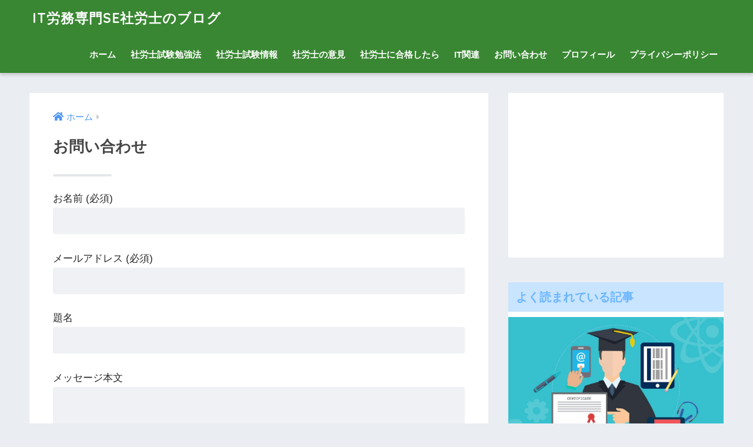

--- FILE ---
content_type: text/html; charset=UTF-8
request_url: https://www.wojuken.net/inquiry/
body_size: 10348
content:
<!doctype html>
<html lang="ja">
<head>
  <meta charset="utf-8">
  <meta http-equiv="X-UA-Compatible" content="IE=edge">
  <meta name="HandheldFriendly" content="True">
  <meta name="MobileOptimized" content="320">
  <meta name="viewport" content="width=device-width, initial-scale=1 ,viewport-fit=cover"/>
  <meta name="msapplication-TileColor" content="#398732">
  <meta name="theme-color" content="#398732">
  <link rel="pingback" href="https://www.wojuken.net/ichinen/xmlrpc.php">
  <title>お問い合わせ | IT労務専門SE社労士のブログ</title>
<link rel='dns-prefetch' href='//ajax.googleapis.com' />
<link rel='dns-prefetch' href='//s0.wp.com' />
<link rel='dns-prefetch' href='//secure.gravatar.com' />
<link rel='dns-prefetch' href='//fonts.googleapis.com' />
<link rel='dns-prefetch' href='//use.fontawesome.com' />
<link rel='dns-prefetch' href='//s.w.org' />
<link rel="alternate" type="application/rss+xml" title="IT労務専門SE社労士のブログ &raquo; フィード" href="https://www.wojuken.net/feed/" />
<link rel="alternate" type="application/rss+xml" title="IT労務専門SE社労士のブログ &raquo; コメントフィード" href="https://www.wojuken.net/comments/feed/" />
		<script type="text/javascript">
			window._wpemojiSettings = {"baseUrl":"https:\/\/s.w.org\/images\/core\/emoji\/11\/72x72\/","ext":".png","svgUrl":"https:\/\/s.w.org\/images\/core\/emoji\/11\/svg\/","svgExt":".svg","source":{"concatemoji":"https:\/\/www.wojuken.net\/ichinen\/wp-includes\/js\/wp-emoji-release.min.js"}};
			!function(e,a,t){var n,r,o,i=a.createElement("canvas"),p=i.getContext&&i.getContext("2d");function s(e,t){var a=String.fromCharCode;p.clearRect(0,0,i.width,i.height),p.fillText(a.apply(this,e),0,0);e=i.toDataURL();return p.clearRect(0,0,i.width,i.height),p.fillText(a.apply(this,t),0,0),e===i.toDataURL()}function c(e){var t=a.createElement("script");t.src=e,t.defer=t.type="text/javascript",a.getElementsByTagName("head")[0].appendChild(t)}for(o=Array("flag","emoji"),t.supports={everything:!0,everythingExceptFlag:!0},r=0;r<o.length;r++)t.supports[o[r]]=function(e){if(!p||!p.fillText)return!1;switch(p.textBaseline="top",p.font="600 32px Arial",e){case"flag":return s([55356,56826,55356,56819],[55356,56826,8203,55356,56819])?!1:!s([55356,57332,56128,56423,56128,56418,56128,56421,56128,56430,56128,56423,56128,56447],[55356,57332,8203,56128,56423,8203,56128,56418,8203,56128,56421,8203,56128,56430,8203,56128,56423,8203,56128,56447]);case"emoji":return!s([55358,56760,9792,65039],[55358,56760,8203,9792,65039])}return!1}(o[r]),t.supports.everything=t.supports.everything&&t.supports[o[r]],"flag"!==o[r]&&(t.supports.everythingExceptFlag=t.supports.everythingExceptFlag&&t.supports[o[r]]);t.supports.everythingExceptFlag=t.supports.everythingExceptFlag&&!t.supports.flag,t.DOMReady=!1,t.readyCallback=function(){t.DOMReady=!0},t.supports.everything||(n=function(){t.readyCallback()},a.addEventListener?(a.addEventListener("DOMContentLoaded",n,!1),e.addEventListener("load",n,!1)):(e.attachEvent("onload",n),a.attachEvent("onreadystatechange",function(){"complete"===a.readyState&&t.readyCallback()})),(n=t.source||{}).concatemoji?c(n.concatemoji):n.wpemoji&&n.twemoji&&(c(n.twemoji),c(n.wpemoji)))}(window,document,window._wpemojiSettings);
		</script>
		<style type="text/css">
img.wp-smiley,
img.emoji {
	display: inline !important;
	border: none !important;
	box-shadow: none !important;
	height: 1em !important;
	width: 1em !important;
	margin: 0 .07em !important;
	vertical-align: -0.1em !important;
	background: none !important;
	padding: 0 !important;
}
</style>
<link rel='stylesheet' id='sng-stylesheet-css'  href='https://www.wojuken.net/ichinen/wp-content/themes/sango-theme/style.css?ver1_8_1' type='text/css' media='all' />
<link rel='stylesheet' id='sng-option-css'  href='https://www.wojuken.net/ichinen/wp-content/themes/sango-theme/entry-option.css?ver1_8_1' type='text/css' media='all' />
<link rel='stylesheet' id='sng-googlefonts-css'  href='//fonts.googleapis.com/css?family=Quicksand%3A500%2C700' type='text/css' media='all' />
<link rel='stylesheet' id='sng-fontawesome5-css'  href='https://use.fontawesome.com/releases/v5.7.2/css/all.css' type='text/css' media='all' />
<link rel='stylesheet' id='contact-form-7-css'  href='https://www.wojuken.net/ichinen/wp-content/plugins/contact-form-7/includes/css/styles.css' type='text/css' media='all' />
<link rel='stylesheet' id='pz-linkcard-css'  href='//www.wojuken.net/ichinen/wp-content/uploads/pz-linkcard/style.css' type='text/css' media='all' />
<link rel='stylesheet' id='sb-type-std-css'  href='https://www.wojuken.net/ichinen/wp-content/plugins/speech-bubble/css/sb-type-std.css' type='text/css' media='all' />
<link rel='stylesheet' id='sb-type-fb-css'  href='https://www.wojuken.net/ichinen/wp-content/plugins/speech-bubble/css/sb-type-fb.css' type='text/css' media='all' />
<link rel='stylesheet' id='sb-type-fb-flat-css'  href='https://www.wojuken.net/ichinen/wp-content/plugins/speech-bubble/css/sb-type-fb-flat.css' type='text/css' media='all' />
<link rel='stylesheet' id='sb-type-ln-css'  href='https://www.wojuken.net/ichinen/wp-content/plugins/speech-bubble/css/sb-type-ln.css' type='text/css' media='all' />
<link rel='stylesheet' id='sb-type-ln-flat-css'  href='https://www.wojuken.net/ichinen/wp-content/plugins/speech-bubble/css/sb-type-ln-flat.css' type='text/css' media='all' />
<link rel='stylesheet' id='sb-type-pink-css'  href='https://www.wojuken.net/ichinen/wp-content/plugins/speech-bubble/css/sb-type-pink.css' type='text/css' media='all' />
<link rel='stylesheet' id='sb-type-rtail-css'  href='https://www.wojuken.net/ichinen/wp-content/plugins/speech-bubble/css/sb-type-rtail.css' type='text/css' media='all' />
<link rel='stylesheet' id='sb-type-drop-css'  href='https://www.wojuken.net/ichinen/wp-content/plugins/speech-bubble/css/sb-type-drop.css' type='text/css' media='all' />
<link rel='stylesheet' id='sb-type-think-css'  href='https://www.wojuken.net/ichinen/wp-content/plugins/speech-bubble/css/sb-type-think.css' type='text/css' media='all' />
<link rel='stylesheet' id='sb-no-br-css'  href='https://www.wojuken.net/ichinen/wp-content/plugins/speech-bubble/css/sb-no-br.css' type='text/css' media='all' />
<link rel='stylesheet' id='toc-screen-css'  href='https://www.wojuken.net/ichinen/wp-content/plugins/table-of-contents-plus/screen.min.css' type='text/css' media='all' />
<link rel='stylesheet' id='yyi_rinker_stylesheet-css'  href='https://www.wojuken.net/ichinen/wp-content/plugins/yyi-rinker/css/style.css?v=1.0.6' type='text/css' media='all' />
<link rel='stylesheet' id='child-style-css'  href='https://www.wojuken.net/ichinen/wp-content/themes/sango-theme-child/style.css' type='text/css' media='all' />
<link rel='stylesheet' id='jetpack_css-css'  href='https://www.wojuken.net/ichinen/wp-content/plugins/jetpack/css/jetpack.css' type='text/css' media='all' />
<script type='text/javascript' src='https://ajax.googleapis.com/ajax/libs/jquery/2.2.4/jquery.min.js'></script>
<link rel='https://api.w.org/' href='https://www.wojuken.net/wp-json/' />
<link rel="EditURI" type="application/rsd+xml" title="RSD" href="https://www.wojuken.net/ichinen/xmlrpc.php?rsd" />
<link rel="canonical" href="https://www.wojuken.net/inquiry/" />
<link rel='shortlink' href='https://wp.me/P7iNZ7-ef' />
<link rel="alternate" type="application/json+oembed" href="https://www.wojuken.net/wp-json/oembed/1.0/embed?url=https%3A%2F%2Fwww.wojuken.net%2Finquiry%2F" />
<link rel="alternate" type="text/xml+oembed" href="https://www.wojuken.net/wp-json/oembed/1.0/embed?url=https%3A%2F%2Fwww.wojuken.net%2Finquiry%2F&#038;format=xml" />
<style type='text/css'>img#wpstats{display:none}</style><meta property="og:title" content="お問い合わせ" />
<meta property="og:description" content="" />
<meta property="og:type" content="article" />
<meta property="og:url" content="https://www.wojuken.net/inquiry/" />
<meta property="og:image" content="https://www.wojuken.net/ichinen/wp-content/themes/sango-theme/library/images/default.jpg" />
<meta property="og:site_name" content="IT労務専門SE社労士のブログ" />
<meta name="twitter:card" content="summary_large_image" />

<!-- BEGIN: WP Social Bookmarking Light HEAD -->


<script>
    (function (d, s, id) {
        var js, fjs = d.getElementsByTagName(s)[0];
        if (d.getElementById(id)) return;
        js = d.createElement(s);
        js.id = id;
        js.src = "//connect.facebook.net/en_US/sdk.js#xfbml=1&version=v2.7";
        fjs.parentNode.insertBefore(js, fjs);
    }(document, 'script', 'facebook-jssdk'));
</script>

<style type="text/css">
    .wp_social_bookmarking_light{
    border: 0 !important;
    padding: 10px 0 20px 0 !important;
    margin: 0 !important;
}
.wp_social_bookmarking_light div{
    float: left !important;
    border: 0 !important;
    padding: 0 !important;
    margin: 0 5px 0px 0 !important;
    min-height: 30px !important;
    line-height: 18px !important;
    text-indent: 0 !important;
}
.wp_social_bookmarking_light img{
    border: 0 !important;
    padding: 0;
    margin: 0;
    vertical-align: top !important;
}
.wp_social_bookmarking_light_clear{
    clear: both !important;
}
#fb-root{
    display: none;
}
.wsbl_twitter{
    width: 100px;
}
.wsbl_facebook_like iframe{
    max-width: none !important;
}
.wsbl_pinterest a{
    border: 0px !important;
}
</style>
<!-- END: WP Social Bookmarking Light HEAD -->

<!-- Jetpack Open Graph Tags -->
<meta property="og:type" content="article" />
<meta property="og:title" content="お問い合わせ" />
<meta property="og:url" content="https://www.wojuken.net/inquiry/" />
<meta property="og:description" content="詳しくは投稿をご覧ください。" />
<meta property="article:published_time" content="2016-11-23T23:48:49+00:00" />
<meta property="article:modified_time" content="2018-02-03T03:20:54+00:00" />
<meta property="og:site_name" content="IT労務専門SE社労士のブログ" />
<meta property="og:image" content="https://s0.wp.com/i/blank.jpg" />
<meta property="og:locale" content="ja_JP" />
<meta name="twitter:card" content="summary" />
<meta name="twitter:description" content="詳しくは投稿をご覧ください。" />
<style>
a {color: #4f96f6;}
.main-c, .has-sango-main-color {color: #398732;}
.main-bc, .has-sango-main-background-color {background-color: #398732;}
.main-bdr, #inner-content .main-bdr {border-color:  #398732;}
.pastel-c, .has-sango-pastel-color {color: #c8e4ff; }
.pastel-bc, .has-sango-pastel-background-color, #inner-content .pastel-bc {background-color: #c8e4ff;}
.accent-c, .has-sango-accent-color {color: #ffb36b;}
.accent-bc, .has-sango-accent-background-color {background-color: #ffb36b;}
.header, #footer-menu, .drawer__title {background-color: #398732;}
#logo a {color: #FFF;}
.desktop-nav li a , .mobile-nav li a, #footer-menu a ,.copyright, #drawer__open, .header-search__open, .drawer__title {color: #FFF;}
.drawer__title .close span, .drawer__title .close span:before {background: #FFF;}
.desktop-nav li:after {background: #FFF;}
.mobile-nav .current-menu-item {border-bottom-color: #FFF;}
.widgettitle {color: #6bb6ff;background-color:#c8e4ff;}
.footer {background-color: #e0e4eb;}
.footer, .footer a, .footer .widget ul li a {color: #3c3c3c;}
#toc_container .toc_title, #footer_menu .raised, .pagination a, .pagination span, #reply-title:before , .entry-content blockquote:before ,.main-c-before li:before ,.main-c-b:before{color: #398732;}
#searchsubmit, #toc_container .toc_title:before, .cat-name, .pre_tag > span, .pagination .current, #submit ,.withtag_list > span,.main-bc-before li:before {background-color: #398732;}
#toc_container, h3 ,.li-mainbdr ul,.li-mainbdr ol {border-color: #398732;}
.search-title i ,.acc-bc-before li:before {background: #ffb36b;}
.li-accentbdr ul, .li-accentbdr ol {border-color: #ffb36b;}
.pagination a:hover ,.li-pastelbc ul, .li-pastelbc ol {background: #c8e4ff;}
body {font-size: 100%;}
@media only screen and (min-width: 481px) {
body {font-size: 107%;}
}
@media only screen and (min-width: 1030px) {
body {font-size: 107%;}
}
.totop {background: #5ba9f7;}
.header-info a {color: #FFF; background: linear-gradient(95deg,#738bff,#85e3ec);}
.fixed-menu ul {background: #FFF;}
.fixed-menu a {color: #a2a7ab;}
.fixed-menu .current-menu-item a , .fixed-menu ul li a.active {color: #6bb6ff;}
.post-tab {background: #FFF;} .post-tab>div {color: #a7a7a7} .post-tab > div.tab-active{background: linear-gradient(45deg,#bdb9ff,#67b8ff)}
</style>
</head>
<body class="page-template-default page page-id-883 fa5">
  <div id="container">
    <header class="header">
            <div id="inner-header" class="wrap cf">
    <p id="logo" class="h1 dfont">
    <a href="https://www.wojuken.net">
            IT労務専門SE社労士のブログ    </a>
  </p>
  <div class="header-search">
      <label class="header-search__open" for="header-search-input"><i class="fas fa-search"></i></label>
    <input type="checkbox" class="header-search__input" id="header-search-input" onclick="document.querySelector('.header-search__modal .searchform__input').focus()">
  <label class="header-search__close" for="header-search-input"></label>
  <div class="header-search__modal">
    <form role="search" method="get" id="searchform" class="searchform" action="https://www.wojuken.net/">
  <div>
    <input type="search" id="s" class="searchform__input" name="s" value="" placeholder="検索" />
    <button type="submit" id="searchsubmit" class="searchform__submit"><i class="fas fa-search"></i></button>
  </div>
</form>  </div>
</div>  <nav class="desktop-nav clearfix"><ul id="menu-%e7%a4%be%e5%8a%b4%e5%a3%ab%e6%83%85%e5%a0%b1" class="menu"><li id="menu-item-1359" class="menu-item menu-item-type-custom menu-item-object-custom menu-item-home menu-item-1359"><a href="https://www.wojuken.net/">ホーム</a></li>
<li id="menu-item-12" class="menu-item menu-item-type-taxonomy menu-item-object-category menu-item-12"><a href="https://www.wojuken.net/category/learn/">社労士試験勉強法</a></li>
<li id="menu-item-13" class="menu-item menu-item-type-taxonomy menu-item-object-category menu-item-13"><a href="https://www.wojuken.net/category/srtest-info/">社労士試験情報</a></li>
<li id="menu-item-291" class="menu-item menu-item-type-taxonomy menu-item-object-category menu-item-291"><a href="https://www.wojuken.net/category/%e7%a4%be%e5%8a%b4%e5%a3%ab%e3%81%ae%e6%84%8f%e8%a6%8b/">社労士の意見</a></li>
<li id="menu-item-10" class="menu-item menu-item-type-taxonomy menu-item-object-category menu-item-10"><a href="https://www.wojuken.net/category/info/">社労士に合格したら</a></li>
<li id="menu-item-1363" class="menu-item menu-item-type-taxonomy menu-item-object-category menu-item-1363"><a href="https://www.wojuken.net/category/it%e9%96%a2%e9%80%a3/">IT関連</a></li>
<li id="menu-item-1360" class="menu-item menu-item-type-post_type menu-item-object-page current-menu-item page_item page-item-883 current_page_item menu-item-1360"><a href="https://www.wojuken.net/inquiry/">お問い合わせ</a></li>
<li id="menu-item-1362" class="menu-item menu-item-type-post_type menu-item-object-page menu-item-1362"><a href="https://www.wojuken.net/profile/">プロフィール</a></li>
<li id="menu-item-1361" class="menu-item menu-item-type-post_type menu-item-object-page menu-item-1361"><a href="https://www.wojuken.net/policy/">プライバシーポリシー</a></li>
</ul></nav></div>
    </header>
      <div id="content">
    <div id="inner-content" class="wrap cf">
      <main id="main" class="m-all t-2of3 d-5of7 cf">
                   <article id="entry" class="cf post-883 page type-page status-publish nothumb">
              <header class="article-header entry-header">
                                  <nav id="breadcrumb"><ul itemscope itemtype="http://schema.org/BreadcrumbList"><li itemprop="itemListElement" itemscope itemtype="http://schema.org/ListItem"><a href="https://www.wojuken.net" itemprop="item"><span itemprop="name">ホーム</span></a><meta itemprop="position" content="1" /></li></ul></nav>                  <h1 class="page-title">お問い合わせ</h1>
                                              </header>
              <section class="entry-content cf">
                <div role="form" class="wpcf7" id="wpcf7-f881-p883-o1" lang="ja" dir="ltr">
<div class="screen-reader-response"></div>
<form action="/inquiry/#wpcf7-f881-p883-o1" method="post" class="wpcf7-form" novalidate="novalidate">
<div style="display: none;">
<input type="hidden" name="_wpcf7" value="881" />
<input type="hidden" name="_wpcf7_version" value="4.5.1" />
<input type="hidden" name="_wpcf7_locale" value="ja" />
<input type="hidden" name="_wpcf7_unit_tag" value="wpcf7-f881-p883-o1" />
<input type="hidden" name="_wpnonce" value="e2029ea950" />
</div>
<p><label> お名前 (必須)<br />
    <span class="wpcf7-form-control-wrap your-name"><input type="text" name="your-name" value="" size="40" class="wpcf7-form-control wpcf7-text wpcf7-validates-as-required" aria-required="true" aria-invalid="false" /></span> </label></p>
<p><label> メールアドレス (必須)<br />
    <span class="wpcf7-form-control-wrap your-email"><input type="email" name="your-email" value="" size="40" class="wpcf7-form-control wpcf7-text wpcf7-email wpcf7-validates-as-required wpcf7-validates-as-email" aria-required="true" aria-invalid="false" /></span> </label></p>
<p><label> 題名<br />
    <span class="wpcf7-form-control-wrap your-subject"><input type="text" name="your-subject" value="" size="40" class="wpcf7-form-control wpcf7-text" aria-invalid="false" /></span> </label></p>
<p><label> メッセージ本文<br />
    <span class="wpcf7-form-control-wrap your-message"><textarea name="your-message" cols="40" rows="10" class="wpcf7-form-control wpcf7-textarea" aria-invalid="false"></textarea></span> </label></p>
<p><input type="submit" value="送信" class="wpcf7-form-control wpcf7-submit" /></p>
<div class="wpcf7-response-output wpcf7-display-none"></div></form></div>
<div class='wp_social_bookmarking_light'>
            <div class="wsbl_hatena_button"><a href="//b.hatena.ne.jp/entry/https://www.wojuken.net/inquiry/" class="hatena-bookmark-button" data-hatena-bookmark-title="お問い合わせ" data-hatena-bookmark-layout="simple-balloon" title="このエントリーをはてなブックマークに追加"> <img src="//b.hatena.ne.jp/images/entry-button/button-only@2x.png" alt="このエントリーをはてなブックマークに追加" width="20" height="20" style="border: none;" /></a><script type="text/javascript" src="//b.hatena.ne.jp/js/bookmark_button.js" charset="utf-8" async="async"></script></div>
            <div class="wsbl_facebook_like"><div id="fb-root"></div><fb:like href="https://www.wojuken.net/inquiry/" layout="button_count" action="like" width="100" share="false" show_faces="false" ></fb:like></div>
            <div class="wsbl_twitter"><a href="https://twitter.com/share" class="twitter-share-button" data-url="https://www.wojuken.net/inquiry/" data-text="お問い合わせ">Tweet</a></div>
            <div class="wsbl_google_plus_one"><g:plusone size="medium" annotation="none" href="https://www.wojuken.net/inquiry/" ></g:plusone></div>
    </div>
<br class='wp_social_bookmarking_light_clear' />
              </section>
              <footer class="article-footer">
                  <aside>
                    <div class="footer-contents">
                        <div class="sns-btn">
    <span class="sns-btn__title dfont">SHARE</span>      <ul>
        <!-- twitter -->
        <li class="tw sns-btn__item">
          <a href="http://twitter.com/share?url=https%3A%2F%2Fwww.wojuken.net%2Finquiry%2F&text=%E3%81%8A%E5%95%8F%E3%81%84%E5%90%88%E3%82%8F%E3%81%9B%EF%BD%9CIT%E5%8A%B4%E5%8B%99%E5%B0%82%E9%96%80SE%E7%A4%BE%E5%8A%B4%E5%A3%AB%E3%81%AE%E3%83%96%E3%83%AD%E3%82%B0" target="_blank" rel="nofollow noopener noreferrer">
            <i class="fab fa-twitter"></i>            <span class="share_txt">ツイート</span>
          </a>
                  </li>
        <!-- facebook -->
        <li class="fb sns-btn__item">
          <a href="http://www.facebook.com/share.php?u=https%3A%2F%2Fwww.wojuken.net%2Finquiry%2F&t=%E3%81%8A%E5%95%8F%E3%81%84%E5%90%88%E3%82%8F%E3%81%9B%EF%BD%9CIT%E5%8A%B4%E5%8B%99%E5%B0%82%E9%96%80SE%E7%A4%BE%E5%8A%B4%E5%A3%AB%E3%81%AE%E3%83%96%E3%83%AD%E3%82%B0" target="_blank" rel="nofollow noopener noreferrer">
            <i class="fab fa-facebook"></i>            <span class="share_txt">シェア</span>
          </a>
                  </li>
        <!-- はてなブックマーク -->
        <li class="hatebu sns-btn__item">
          <a href="http://b.hatena.ne.jp/add?mode=confirm&url=https%3A%2F%2Fwww.wojuken.net%2Finquiry%2F"  onclick="javascript:window.open(this.href, '', 'menubar=no,toolbar=no,resizable=yes,scrollbars=yes,height=400,width=510');return false;" target="_blank" rel="nofollow noopener noreferrer">
            <i class="fa fa-hatebu"></i>
            <span class="share_txt">はてブ</span>
          </a>
                  </li>
        <!-- LINE -->
        <li class="line sns-btn__item">
          <a href="http://line.me/R/msg/text/?https%3A%2F%2Fwww.wojuken.net%2Finquiry%2F%0D%0A%E3%81%8A%E5%95%8F%E3%81%84%E5%90%88%E3%82%8F%E3%81%9B%EF%BD%9CIT%E5%8A%B4%E5%8B%99%E5%B0%82%E9%96%80SE%E7%A4%BE%E5%8A%B4%E5%A3%AB%E3%81%AE%E3%83%96%E3%83%AD%E3%82%B0" target="_blank" rel="nofollow noopener noreferrer">
                          <i class="fab fa-line"></i>
                        <span class="share_txt share_txt_line dfont">LINE</span>
          </a>
        </li>
        <!-- Pocket -->
        <li class="pkt sns-btn__item">
          <a href="http://getpocket.com/edit?url=https%3A%2F%2Fwww.wojuken.net%2Finquiry%2F&title=%E3%81%8A%E5%95%8F%E3%81%84%E5%90%88%E3%82%8F%E3%81%9B%EF%BD%9CIT%E5%8A%B4%E5%8B%99%E5%B0%82%E9%96%80SE%E7%A4%BE%E5%8A%B4%E5%A3%AB%E3%81%AE%E3%83%96%E3%83%AD%E3%82%B0" target="_blank" rel="nofollow noopener noreferrer">
            <i class="fab fa-get-pocket"></i>            <span class="share_txt">Pocket</span>
          </a>
                  </li>
      </ul>
  </div>
                      </div>
                  </aside>
               </footer>
                   <script type="application/ld+json">
      {
      "@context": "http://schema.org",
      "@type": "Article",
      "mainEntityOfPage":"https://www.wojuken.net/inquiry/",
      "headline": "お問い合わせ",

      "image": {
      "@type": "ImageObject",
      "url": "https://www.wojuken.net/ichinen/wp-content/themes/sango-theme/library/images/default_small.jpg",
      "width":520,
      "height":300      },

      "datePublished": "2016-11-24T08:48:49+0900",
      "dateModified": "2018-02-03T12:20:54+0900",
      "author": {
      "@type": "Person",
      "name": "ichinen"
      },
      "publisher": {
      "@type": "Organization",
      "name": "",
      "logo": {
      "@type": "ImageObject",
      "url": ""
      }
      },
      "description": ""
      }
    </script>
                               </article>
                      </main>
        <div id="sidebar1" class="sidebar m-all t-1of3 d-2of7 last-col cf" role="complementary">
    <aside>
      <div class="insidesp">
        <div id="notfix">
          <div id="custom_html-2" class="widget_text widget widget_custom_html"><div class="textwidget custom-html-widget"><script async src="//pagead2.googlesyndication.com/pagead/js/adsbygoogle.js"></script>
<!-- リンク広告_40転職 -->
<ins class="adsbygoogle"
     style="display:block"
     data-ad-client="ca-pub-9152412499608385"
     data-ad-slot="8167076231"
     data-ad-format="link"
     data-full-width-responsive="true"></ins>
<script>
(adsbygoogle = window.adsbygoogle || []).push({});
</script></div></div><div id="custom_html-7" class="widget_text widget widget_custom_html"><h4 class="widgettitle dfont has-fa-before">よく読まれている記事</h4><div class="textwidget custom-html-widget"><div class="yourprofile">
   <p class="profile-background"><a href="https://www.wojuken.net/2018/10/11/post-2159/"><img src="https://www.wojuken.net/ichinen/wp-content/uploads/2018/10/online-3412473_1280-1024x682.jpg" ></a></p>
</div>
<div class="profile-content">
  <p><a href="https://www.wojuken.net/2018/10/11/post-2159/" style="text-decoration:none;"><font color="#2b2b2b">社労士試験に最短距離で合格するための勉強方法総まとめ</font></a></p>
</div>
&nbsp;
<div class="yourprofile">
   <p class="profile-background"><a href="https://www.wojuken.net/2018/11/18/post-2357/"><img src="https://www.wojuken.net/ichinen/wp-content/uploads/2017/07/00018-1024x618.jpg" ></a></p>
</div>
<div class="profile-content">
  <p><a href="https://www.srwork.net/2019/04/20/post-2256/" style="text-decoration:none;"><font color="#2b2b2b">社会保険労務士と行政書士どっちの資格を取れば役に立つのか？</font></a></p>
</div>
&nbsp;
<div class="yourprofile">
   <p class="profile-background"><a href="https://www.wojuken.net/2018/02/18/post-1465/"><img src="https://www.wojuken.net/ichinen/wp-content/uploads/2018/02/YOTAKA85_shijisuru15121715_TP_V-1024x682.jpg" ></a></p>
</div>
<div class="profile-content">
  <p><a href="https://www.wojuken.net/2018/02/18/post-1465/" style="text-decoration:none;"><font color="#2b2b2b">有給休暇完全マニュアル！上限は40日？買取は不可？全ての疑問解決</font></a></p>
</div>
&nbsp;
<div class="yourprofile">
   <p class="profile-background"><a href="https://www.wojuken.net/2016/11/09/teinensikaku/"><img src="https://www.wojuken.net/ichinen/wp-content/uploads/2016/11/222.jpg" ></a></p>
</div>
<div class="profile-content">
  <p><a href="https://www.wojuken.net/2016/11/09/teinensikaku/" style="text-decoration:none;"><font color="#2b2b2b">定年後の再就職に役立つ資格ベスト4はどの資格？社労士は人気資格なのか？</font></a></p>
</div>
&nbsp;
<div class="yourprofile">
   <p class="profile-background"><a href="https://www.wojuken.net/2019/10/12/cospasharoshi/"><img src="https://www.wojuken.net/ichinen/wp-content/uploads/2019/10/qualification-692090_640.png" ></a></p>
</div>
<div class="profile-content">
  <p><a href="https://www.wojuken.net/2019/10/12/cospasharoshi/" style="text-decoration:none;"><font color="#2b2b2b">【コスパ最強】なぜ社会保険労務士は人気資格ランキングの2位なのか？</font></a></p>
</div></div></div><div id="recent-posts-2" class="widget widget_recent_entries"><h4 class="widgettitle dfont has-fa-before">Recent Posts</h4>    <ul class="my-widget">
          <li>
        <a href="https://www.wojuken.net/2023/04/22/daikou/">
                      <figure class="my-widget__img"><img width="160" height="107" src="https://www.wojuken.net/ichinen/wp-content/uploads/2018/09/20181111.jpg" class="attachment-thumb-160 size-thumb-160 wp-post-image" alt="" srcset="https://www.wojuken.net/ichinen/wp-content/uploads/2018/09/20181111.jpg 1600w, https://www.wojuken.net/ichinen/wp-content/uploads/2018/09/20181111-300x200.jpg 300w, https://www.wojuken.net/ichinen/wp-content/uploads/2018/09/20181111-768x512.jpg 768w, https://www.wojuken.net/ichinen/wp-content/uploads/2018/09/20181111-1024x682.jpg 1024w, https://www.wojuken.net/ichinen/wp-content/uploads/2018/09/20181111-320x213.jpg 320w" sizes="(max-width: 160px) 100vw, 160px" /></figure>
                    <div class="my-widget__text">【社労士推奨】困った時の退職代行の選び方【利用を悩んでる方向け】          </div>
        </a>
      </li>
          <li>
        <a href="https://www.wojuken.net/2022/10/08/2022kekka/">
                      <figure class="my-widget__img"><img width="160" height="114" src="https://www.wojuken.net/ichinen/wp-content/uploads/2016/11/226.jpg" class="attachment-thumb-160 size-thumb-160 wp-post-image" alt="" srcset="https://www.wojuken.net/ichinen/wp-content/uploads/2016/11/226.jpg 800w, https://www.wojuken.net/ichinen/wp-content/uploads/2016/11/226-300x213.jpg 300w, https://www.wojuken.net/ichinen/wp-content/uploads/2016/11/226-768x545.jpg 768w, https://www.wojuken.net/ichinen/wp-content/uploads/2016/11/226-301x214.jpg 301w, https://www.wojuken.net/ichinen/wp-content/uploads/2016/11/226-282x200.jpg 282w" sizes="(max-width: 160px) 100vw, 160px" /></figure>
                    <div class="my-widget__text">2022年第54回社会保険労務士試験の総評！合格率は5.3％          </div>
        </a>
      </li>
          <li>
        <a href="https://www.wojuken.net/2022/09/17/2022line/">
                      <figure class="my-widget__img"><img width="160" height="107" src="https://www.wojuken.net/ichinen/wp-content/uploads/2018/01/AKANE278130712_TP_V.jpg" class="attachment-thumb-160 size-thumb-160 wp-post-image" alt="" srcset="https://www.wojuken.net/ichinen/wp-content/uploads/2018/01/AKANE278130712_TP_V.jpg 1600w, https://www.wojuken.net/ichinen/wp-content/uploads/2018/01/AKANE278130712_TP_V-300x200.jpg 300w, https://www.wojuken.net/ichinen/wp-content/uploads/2018/01/AKANE278130712_TP_V-768x512.jpg 768w, https://www.wojuken.net/ichinen/wp-content/uploads/2018/01/AKANE278130712_TP_V-1024x682.jpg 1024w, https://www.wojuken.net/ichinen/wp-content/uploads/2018/01/AKANE278130712_TP_V-304x203.jpg 304w, https://www.wojuken.net/ichinen/wp-content/uploads/2018/01/AKANE278130712_TP_V-282x188.jpg 282w" sizes="(max-width: 160px) 100vw, 160px" /></figure>
                    <div class="my-widget__text">2022年社労士試験合格ライン予想【選択式の救済科目】          </div>
        </a>
      </li>
          <li>
        <a href="https://www.wojuken.net/2022/09/04/2022sentaku/">
                      <figure class="my-widget__img"><img width="160" height="107" src="https://www.wojuken.net/ichinen/wp-content/uploads/2017/08/00033.jpg" class="attachment-thumb-160 size-thumb-160 wp-post-image" alt="" srcset="https://www.wojuken.net/ichinen/wp-content/uploads/2017/08/00033.jpg 1600w, https://www.wojuken.net/ichinen/wp-content/uploads/2017/08/00033-300x200.jpg 300w, https://www.wojuken.net/ichinen/wp-content/uploads/2017/08/00033-768x512.jpg 768w, https://www.wojuken.net/ichinen/wp-content/uploads/2017/08/00033-1024x682.jpg 1024w, https://www.wojuken.net/ichinen/wp-content/uploads/2017/08/00033-304x203.jpg 304w, https://www.wojuken.net/ichinen/wp-content/uploads/2017/08/00033-282x188.jpg 282w" sizes="(max-width: 160px) 100vw, 160px" /></figure>
                    <div class="my-widget__text">2022社労士試験選択式の解答速報！実際に全問解いてみた          </div>
        </a>
      </li>
          <li>
        <a href="https://www.wojuken.net/2022/01/11/2020nen/">
                      <figure class="my-widget__img"><img width="160" height="160" src="https://www.wojuken.net/ichinen/wp-content/uploads/2022/01/mount-fuji-gddc1f377f_640-160x160.jpg" class="attachment-thumb-160 size-thumb-160 wp-post-image" alt="" srcset="https://www.wojuken.net/ichinen/wp-content/uploads/2022/01/mount-fuji-gddc1f377f_640-160x160.jpg 160w, https://www.wojuken.net/ichinen/wp-content/uploads/2022/01/mount-fuji-gddc1f377f_640-150x150.jpg 150w, https://www.wojuken.net/ichinen/wp-content/uploads/2022/01/mount-fuji-gddc1f377f_640-125x125.jpg 125w" sizes="(max-width: 160px) 100vw, 160px" /></figure>
                    <div class="my-widget__text">【2022年資格を獲る】社会保険労務士資格を狙うべき7つの理由          </div>
        </a>
      </li>
        </ul>
    </div>    <div id="archives-2" class="widget widget_archive"><h4 class="widgettitle dfont has-fa-before">アーカイブ</h4>		<ul>
			<li><a href='https://www.wojuken.net/2023/04/'>2023年4月</a></li>
	<li><a href='https://www.wojuken.net/2022/10/'>2022年10月</a></li>
	<li><a href='https://www.wojuken.net/2022/09/'>2022年9月</a></li>
	<li><a href='https://www.wojuken.net/2022/01/'>2022年1月</a></li>
	<li><a href='https://www.wojuken.net/2021/10/'>2021年10月</a></li>
	<li><a href='https://www.wojuken.net/2021/09/'>2021年9月</a></li>
	<li><a href='https://www.wojuken.net/2021/08/'>2021年8月</a></li>
	<li><a href='https://www.wojuken.net/2021/01/'>2021年1月</a></li>
	<li><a href='https://www.wojuken.net/2020/11/'>2020年11月</a></li>
	<li><a href='https://www.wojuken.net/2020/09/'>2020年9月</a></li>
	<li><a href='https://www.wojuken.net/2020/08/'>2020年8月</a></li>
	<li><a href='https://www.wojuken.net/2020/07/'>2020年7月</a></li>
	<li><a href='https://www.wojuken.net/2020/04/'>2020年4月</a></li>
	<li><a href='https://www.wojuken.net/2020/02/'>2020年2月</a></li>
	<li><a href='https://www.wojuken.net/2020/01/'>2020年1月</a></li>
	<li><a href='https://www.wojuken.net/2019/12/'>2019年12月</a></li>
	<li><a href='https://www.wojuken.net/2019/11/'>2019年11月</a></li>
	<li><a href='https://www.wojuken.net/2019/10/'>2019年10月</a></li>
	<li><a href='https://www.wojuken.net/2019/09/'>2019年9月</a></li>
	<li><a href='https://www.wojuken.net/2019/08/'>2019年8月</a></li>
	<li><a href='https://www.wojuken.net/2019/07/'>2019年7月</a></li>
	<li><a href='https://www.wojuken.net/2019/06/'>2019年6月</a></li>
	<li><a href='https://www.wojuken.net/2019/05/'>2019年5月</a></li>
	<li><a href='https://www.wojuken.net/2019/04/'>2019年4月</a></li>
	<li><a href='https://www.wojuken.net/2019/03/'>2019年3月</a></li>
	<li><a href='https://www.wojuken.net/2019/02/'>2019年2月</a></li>
	<li><a href='https://www.wojuken.net/2019/01/'>2019年1月</a></li>
	<li><a href='https://www.wojuken.net/2018/12/'>2018年12月</a></li>
	<li><a href='https://www.wojuken.net/2018/11/'>2018年11月</a></li>
	<li><a href='https://www.wojuken.net/2018/10/'>2018年10月</a></li>
	<li><a href='https://www.wojuken.net/2018/09/'>2018年9月</a></li>
	<li><a href='https://www.wojuken.net/2018/08/'>2018年8月</a></li>
	<li><a href='https://www.wojuken.net/2018/07/'>2018年7月</a></li>
	<li><a href='https://www.wojuken.net/2018/06/'>2018年6月</a></li>
	<li><a href='https://www.wojuken.net/2018/05/'>2018年5月</a></li>
	<li><a href='https://www.wojuken.net/2018/04/'>2018年4月</a></li>
	<li><a href='https://www.wojuken.net/2018/03/'>2018年3月</a></li>
	<li><a href='https://www.wojuken.net/2018/02/'>2018年2月</a></li>
	<li><a href='https://www.wojuken.net/2018/01/'>2018年1月</a></li>
	<li><a href='https://www.wojuken.net/2017/12/'>2017年12月</a></li>
	<li><a href='https://www.wojuken.net/2017/11/'>2017年11月</a></li>
	<li><a href='https://www.wojuken.net/2017/09/'>2017年9月</a></li>
	<li><a href='https://www.wojuken.net/2017/08/'>2017年8月</a></li>
	<li><a href='https://www.wojuken.net/2017/07/'>2017年7月</a></li>
	<li><a href='https://www.wojuken.net/2017/06/'>2017年6月</a></li>
	<li><a href='https://www.wojuken.net/2017/02/'>2017年2月</a></li>
	<li><a href='https://www.wojuken.net/2017/01/'>2017年1月</a></li>
	<li><a href='https://www.wojuken.net/2016/12/'>2016年12月</a></li>
	<li><a href='https://www.wojuken.net/2016/11/'>2016年11月</a></li>
	<li><a href='https://www.wojuken.net/2016/10/'>2016年10月</a></li>
	<li><a href='https://www.wojuken.net/2016/09/'>2016年9月</a></li>
	<li><a href='https://www.wojuken.net/2016/08/'>2016年8月</a></li>
	<li><a href='https://www.wojuken.net/2016/07/'>2016年7月</a></li>
	<li><a href='https://www.wojuken.net/2016/06/'>2016年6月</a></li>
	<li><a href='https://www.wojuken.net/2016/05/'>2016年5月</a></li>
	<li><a href='https://www.wojuken.net/2016/04/'>2016年4月</a></li>
	<li><a href='https://www.wojuken.net/2016/03/'>2016年3月</a></li>
	<li><a href='https://www.wojuken.net/2016/02/'>2016年2月</a></li>
		</ul>
		</div><div id="categories-2" class="widget widget_categories"><h4 class="widgettitle dfont has-fa-before">カテゴリー</h4>		<ul>
	<li class="cat-item cat-item-12"><a href="https://www.wojuken.net/category/it%e9%96%a2%e9%80%a3/" >IT関連</a>
</li>
	<li class="cat-item cat-item-15"><a href="https://www.wojuken.net/category/%e4%b8%ad%e5%ad%a6%e5%8f%97%e9%a8%93/" >中学受験</a>
</li>
	<li class="cat-item cat-item-9"><a href="https://www.wojuken.net/category/%e5%80%8b%e4%ba%ba%e3%81%ae%e6%84%8f%e8%a6%8b/" >個人の意見</a>
</li>
	<li class="cat-item cat-item-1"><a href="https://www.wojuken.net/category/%e6%9c%aa%e5%88%86%e9%a1%9e/" >未分類</a>
</li>
	<li class="cat-item cat-item-7"><a href="https://www.wojuken.net/category/info/" >社労士に合格したら</a>
</li>
	<li class="cat-item cat-item-8"><a href="https://www.wojuken.net/category/%e7%a4%be%e5%8a%b4%e5%a3%ab%e3%81%ae%e6%84%8f%e8%a6%8b/" >社労士の意見</a>
</li>
	<li class="cat-item cat-item-5"><a href="https://www.wojuken.net/category/learn/" >社労士試験勉強法</a>
</li>
	<li class="cat-item cat-item-6"><a href="https://www.wojuken.net/category/srtest-info/" >社労士試験情報</a>
</li>
	<li class="cat-item cat-item-16"><a href="https://www.wojuken.net/category/%e8%b3%87%e6%a0%bc/" >資格</a>
</li>
	<li class="cat-item cat-item-13"><a href="https://www.wojuken.net/category/%e8%b3%87%e7%94%a3%e9%81%8b%e7%94%a8/" >資産運用</a>
</li>
	<li class="cat-item cat-item-14"><a href="https://www.wojuken.net/category/%e8%bb%a2%e8%81%b7%e3%83%bb%e7%8b%ac%e7%ab%8b/" >転職・独立</a>
</li>
		</ul>
</div><div id="meta-2" class="widget widget_meta"><h4 class="widgettitle dfont has-fa-before">メタ情報</h4>			<ul>
						<li><a href="https://www.wojuken.net/ichinen/wp-login.php">ログイン</a></li>
			<li><a href="https://www.wojuken.net/feed/">投稿の <abbr title="Really Simple Syndication">RSS</abbr></a></li>
			<li><a href="https://www.wojuken.net/comments/feed/">コメントの <abbr title="Really Simple Syndication">RSS</abbr></a></li>
			<li><a href="https://ja.wordpress.org/" title="Powered by WordPress, state-of-the-art semantic personal publishing platform.">WordPress.org</a></li>			</ul>
			</div><div id="recent-comments-2" class="widget widget_recent_comments"><h4 class="widgettitle dfont has-fa-before">最近のコメント</h4><ul id="recentcomments"></ul></div><div id="search-2" class="widget widget_search"><form role="search" method="get" id="searchform" class="searchform" action="https://www.wojuken.net/">
  <div>
    <input type="search" id="s" class="searchform__input" name="s" value="" placeholder="検索" />
    <button type="submit" id="searchsubmit" class="searchform__submit"><i class="fas fa-search"></i></button>
  </div>
</form></div>        </div>
              </div>
    </aside>
  </div>
    </div>
  </div>
      <footer class="footer">
                <div id="footer-menu">
          <div>
            <a class="footer-menu__btn dfont" href="https://www.wojuken.net/"><i class="fas fa-home"></i> HOME</a>
          </div>
          <nav>
                                  </nav>
          <p class="copyright dfont">
            &copy; 2026            IT労務専門SE社労士のブログ            All rights reserved.
          </p>
        </div>
      </footer>
    </div>
    	<div style="display:none">
	</div>

<!-- BEGIN: WP Social Bookmarking Light FOOTER -->
    <script>!function(d,s,id){var js,fjs=d.getElementsByTagName(s)[0],p=/^http:/.test(d.location)?'http':'https';if(!d.getElementById(id)){js=d.createElement(s);js.id=id;js.src=p+'://platform.twitter.com/widgets.js';fjs.parentNode.insertBefore(js,fjs);}}(document, 'script', 'twitter-wjs');</script>

    <script src="https://apis.google.com/js/platform.js" async defer>
        {lang: "en-US"}
    </script>

<!-- END: WP Social Bookmarking Light FOOTER -->
<script type='text/javascript' src='https://www.wojuken.net/ichinen/wp-content/plugins/contact-form-7/includes/js/jquery.form.min.js'></script>
<script type='text/javascript'>
/* <![CDATA[ */
var _wpcf7 = {"loaderUrl":"https:\/\/www.wojuken.net\/ichinen\/wp-content\/plugins\/contact-form-7\/images\/ajax-loader.gif","recaptcha":{"messages":{"empty":"\u3042\u306a\u305f\u304c\u30ed\u30dc\u30c3\u30c8\u3067\u306f\u306a\u3044\u3053\u3068\u3092\u8a3c\u660e\u3057\u3066\u304f\u3060\u3055\u3044\u3002"}},"sending":"\u9001\u4fe1\u4e2d ..."};
/* ]]> */
</script>
<script type='text/javascript' src='https://www.wojuken.net/ichinen/wp-content/plugins/contact-form-7/includes/js/scripts.js'></script>
<script type='text/javascript'>
/* <![CDATA[ */
var tocplus = {"visibility_show":"show","visibility_hide":"hide","width":"Auto"};
/* ]]> */
</script>
<script type='text/javascript' src='https://www.wojuken.net/ichinen/wp-content/plugins/table-of-contents-plus/front.min.js'></script>
<script type='text/javascript' src='https://s0.wp.com/wp-content/js/devicepx-jetpack.js'></script>
<script type='text/javascript' src='https://secure.gravatar.com/js/gprofiles.js'></script>
<script type='text/javascript'>
/* <![CDATA[ */
var WPGroHo = {"my_hash":""};
/* ]]> */
</script>
<script type='text/javascript' src='https://www.wojuken.net/ichinen/wp-content/plugins/jetpack/modules/wpgroho.js'></script>
<script type='text/javascript' src='https://www.wojuken.net/ichinen/wp-includes/js/wp-embed.min.js'></script>
<script type='text/javascript' src='https://stats.wp.com/e-202605.js' async defer></script>
<script type='text/javascript'>
	_stq = window._stq || [];
	_stq.push([ 'view', {v:'ext',j:'1:3.9.10',blog:'107916401',post:'883',tz:'9',srv:'www.wojuken.net'} ]);
	_stq.push([ 'clickTrackerInit', '107916401', '883' ]);
</script>
          </body>
</html>


--- FILE ---
content_type: text/html; charset=utf-8
request_url: https://accounts.google.com/o/oauth2/postmessageRelay?parent=https%3A%2F%2Fwww.wojuken.net&jsh=m%3B%2F_%2Fscs%2Fabc-static%2F_%2Fjs%2Fk%3Dgapi.lb.en.2kN9-TZiXrM.O%2Fd%3D1%2Frs%3DAHpOoo_B4hu0FeWRuWHfxnZ3V0WubwN7Qw%2Fm%3D__features__
body_size: 162
content:
<!DOCTYPE html><html><head><title></title><meta http-equiv="content-type" content="text/html; charset=utf-8"><meta http-equiv="X-UA-Compatible" content="IE=edge"><meta name="viewport" content="width=device-width, initial-scale=1, minimum-scale=1, maximum-scale=1, user-scalable=0"><script src='https://ssl.gstatic.com/accounts/o/2580342461-postmessagerelay.js' nonce="UBCPeZXiLNjkbH6sI0s0Yg"></script></head><body><script type="text/javascript" src="https://apis.google.com/js/rpc:shindig_random.js?onload=init" nonce="UBCPeZXiLNjkbH6sI0s0Yg"></script></body></html>

--- FILE ---
content_type: text/html; charset=utf-8
request_url: https://www.google.com/recaptcha/api2/aframe
body_size: 266
content:
<!DOCTYPE HTML><html><head><meta http-equiv="content-type" content="text/html; charset=UTF-8"></head><body><script nonce="oZpbCOkYoCdg4XsqC8phng">/** Anti-fraud and anti-abuse applications only. See google.com/recaptcha */ try{var clients={'sodar':'https://pagead2.googlesyndication.com/pagead/sodar?'};window.addEventListener("message",function(a){try{if(a.source===window.parent){var b=JSON.parse(a.data);var c=clients[b['id']];if(c){var d=document.createElement('img');d.src=c+b['params']+'&rc='+(localStorage.getItem("rc::a")?sessionStorage.getItem("rc::b"):"");window.document.body.appendChild(d);sessionStorage.setItem("rc::e",parseInt(sessionStorage.getItem("rc::e")||0)+1);localStorage.setItem("rc::h",'1769463969303');}}}catch(b){}});window.parent.postMessage("_grecaptcha_ready", "*");}catch(b){}</script></body></html>